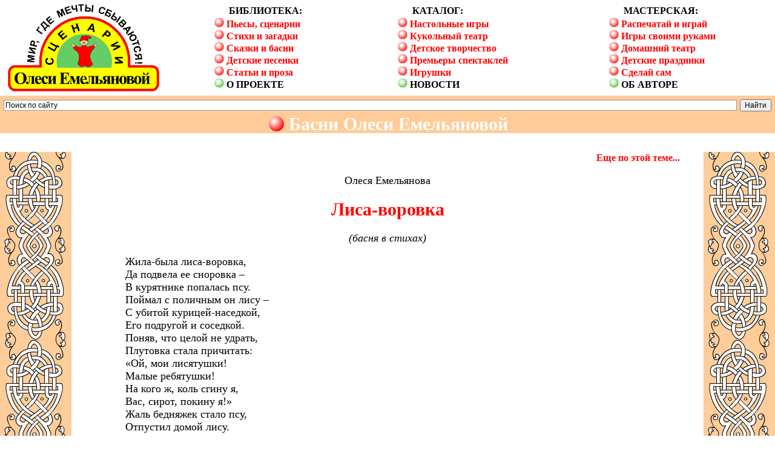

--- FILE ---
content_type: text/html; charset=windows-1251
request_url: https://www.olesya-emelyanova.ru/index-basni-lisa-vorovka.html
body_size: 13525
content:
<HTML><HEAD><meta https-equiv="Content-Type" content="text/html; charset=windows-1251"><META NAME="KeyWords" CONTENT="Олеся Емельянова, Емельянова Олеся Владимировна, автор, библиотека, сборник, басни в стихах Олеси Емельяновой, поучительные истории, притчи для детей и взрослых, короткая басня, юмор, скачать бесплатно, без регистрации, без смс, текст, читать басню, современная литература, современная русская поэзия, новые басни, аллегория, аллегорическая басня XXI века, нравоучения 21-го века, мораль, авторские произведения современных баснописцев. Лиса-воровка, басня про лису, про воровство, про курятник, про пса, про вора-рецидивиста, про снисхождение к преступнику из-за наличия детей, про преступление, про зверей, про животных."><!-- <meta name="description" content="Дескрипшен.">--><TITLE>Олеся Емельянова. Лиса-воровка. Басня Олеси Емельяновой про снисхождение к преступникам, имеющим детей.</TITLE>
<!-- Global site tag (gtag.js) - Google Analytics -->
<script async src="https://www.googletagmanager.com/gtag/js?id=UA-163312016-2"></script>
<script>
  window.dataLayer = window.dataLayer || [];
  function gtag(){dataLayer.push(arguments);}
  gtag('js', new Date());

  gtag('config', 'UA-163312016-2');
</script><link rel="stylesheet" type="text/css" href="css/stihi.css"><script type="text/javascript" src="js/func.js"></script><script language="JavaScript">var myMas = new Array();</script><meta name="viewport" content="user-scalable=no, initial-scale=1.0, maximum-scale=1.0, width=device-width"><link rel="stylesheet" href="css/stl.css" /></HEAD><BODY onresize="resizeAllImage(myMas);"><!-- Меню верхнее --><table class="tmenu"><tr><td width="1%" align="left">&nbsp;</td><td width="250" height="158" align="left"><a href="index.html"><img src="znak-piesy.png" width="250" height="144" class="b0" title="Сценарии, пьесы и инсценировки Олеси Емельяновой" alt="Сценарии, пьесы и инсценировки Олеси Емельяновой" align="center"></a></td><td width="1%">&nbsp;</td><td valign="center"><table width="100%"><tr><td width=30%><table align="center"><tr><td><p class="pmenu"><b>БИБЛИОТЕКА:</b><br /><br /></p><a href="index.html"><img src="tochka.png" class="b0">&nbsp;Пьесы,&nbsp;сценарии</a><br /><a href="index-stihi.html"><img src="tochka.png" class="b0"> Стихи и загадки</a><br /><a href="index-skazki.html"><img src="tochka.png" class="b0"> Сказки и басни</a><br /><a href="index-pesenki.html"><img src="tochka.png" class="b0"> Детские песенки</a><br /><a href="index-texts.html"><img src="tochka.png" class="b0"> Статьи и проза</a><br /><a href="index-o_proekte.html" class="black"><img src="tochka1.png" class="b0"> О ПРОЕКТЕ</a></td></tr></table></td><td width=35%><table align="center"><tr><td><p class="pmenu"><b>КАТАЛОГ:</b><br /><br /></p><a href="index-nastoljnye_igry.html"><img src="tochka.png" class="b0"> Настольные игры</a><br /><a href="index-kukoljnyj_teatr.html"><img src="tochka.png" class="b0"> Кукольный театр</a><br /><a href="index-detskoe_tvorchestvo.html"><img src="tochka.png" class="b0"> Детское творчество</a><br /><nobr><a href="index-premjery.html"><img src="tochka.png" class="b0"> Премьеры спектаклей</a></nobr><br /><a href="index-igrushki.html"><img src="tochka.png" class="b0"> Игрушки</a><br /><a href="index-novosti.html" class="black"><img src="tochka1.png" class="b0"> НОВОСТИ</a></td></tr></table></td><td width=35%><table align="center"><tr><td><p class="pmenu"><b>МАСТЕРСКАЯ:</b><br /><br /></p><a href="index-raspechatay_i_igray.html"><img src="tochka.png" class="b0"> Распечатай и играй</a><br /><nobr><a href="index-igry_svoimi_rukami.html"><img src="tochka.png" class="b0"> Игры своими руками</a></nobr><br /><a href="index-domashnij_teatr.html"><img src="tochka.png" class="b0"> Домашний театр</a><br /><a href="index-detskie_prazdiki.html"><img src="tochka.png" class="b0"> Детские праздники</a><br /><a href="index-sdelaj_sam.html"><img src="tochka.png" class="b0"> Сделай сам</a><br /><a href="index-kontakty.html" class="black"><img src="tochka1.png" class="b0"> ОБ АВТОРЕ</a></td></tr></table></td></tr></table></td><td width="1%" align="right">&nbsp;</td></tr></table><!-- Поиск -->
<div class="ya-site-form ya-site-form_inited_no" data-bem="{&quot;action&quot;:&quot;https://www.olesya-emelyanova.ru&quot;,&quot;arrow&quot;:false,&quot;bg&quot;:&quot;#ffcc99&quot;,&quot;fontsize&quot;:12,&quot;fg&quot;:&quot;#000000&quot;,&quot;language&quot;:&quot;ru&quot;,&quot;logo&quot;:&quot;rb&quot;,&quot;publicname&quot;:&quot;Поиск по сайту&quot;,&quot;suggest&quot;:true,&quot;target&quot;:&quot;_blank&quot;,&quot;tld&quot;:&quot;ru&quot;,&quot;type&quot;:2,&quot;usebigdictionary&quot;:true,&quot;searchid&quot;:2369751,&quot;input_fg&quot;:&quot;#000000&quot;,&quot;input_bg&quot;:&quot;#ffffff&quot;,&quot;input_fontStyle&quot;:&quot;normal&quot;,&quot;input_fontWeight&quot;:&quot;normal&quot;,&quot;input_placeholder&quot;:&quot;Поиск по сайту&quot;,&quot;input_placeholderColor&quot;:&quot;#000000&quot;,&quot;input_borderColor&quot;:&quot;#999999&quot;}"><form action="https://yandex.ru/search/site/" method="get" target="_blank" accept-charset="utf-8"><input type="hidden" name="searchid" value="2369751"/><input type="hidden" name="l10n" value="ru"/><input type="hidden" name="reqenc" value=""/><input type="search" name="text" value=""/><input type="submit" value="Найти"/></form></div><style type="text/css">.ya-page_js_yes .ya-site-form_inited_no { display: none; }</style><script type="text/javascript">(function(w,d,c){var s=d.createElement('script'),h=d.getElementsByTagName('script')[0],e=d.documentElement;if((' '+e.className+' ').indexOf(' ya-page_js_yes ')===-1){e.className+=' ya-page_js_yes';}s.type='text/javascript';s.async=true;s.charset='utf-8';s.src=(d.location.protocol==='https:'?'https:':'http:')+'//site.yandex.net/v2.0/js/all.js';h.parentNode.insertBefore(s,h);(w[c]||(w[c]=[])).push(function(){Ya.Site.Form.init()})})(window,document,'yandex_site_callbacks');</script>

<div id="ya-site-results" data-bem="{&quot;tld&quot;: &quot;ru&quot;,&quot;language&quot;: &quot;ru&quot;,&quot;encoding&quot;: &quot;&quot;,&quot;htmlcss&quot;: &quot;1.x&quot;,&quot;updatehash&quot;: true}"></div><script type="text/javascript">(function(w,d,c){var s=d.createElement('script'),h=d.getElementsByTagName('script')[0];s.type='text/javascript';s.async=true;s.charset='utf-8';s.src=(d.location.protocol==='https:'?'https:':'http:')+'//site.yandex.net/v2.0/js/all.js';h.parentNode.insertBefore(s,h);(w[c]||(w[c]=[])).push(function(){Ya.Site.Results.init();})})(window,document,'yandex_site_callbacks');</script>

<!-- Конец поиска -->

<!-- Yandex.Metrika counter -->
<script type="text/javascript" >
   (function(m,e,t,r,i,k,a){m[i]=m[i]||function(){(m[i].a=m[i].a||[]).push(arguments)};
   m[i].l=1*new Date();k=e.createElement(t),a=e.getElementsByTagName(t)[0],k.async=1,k.src=r,a.parentNode.insertBefore(k,a)})
   (window, document, "script", "https://mc.yandex.ru/metrika/tag.js", "ym");

   ym(56509162, "init", {
        clickmap:true,
        trackLinks:true,
        accurateTrackBounce:true,
        webvisor:true
   });
</script>
<noscript><div><img src="https://mc.yandex.ru/watch/56509162" style="position:absolute; left:-9999px;" alt="" /></div></noscript>
<!-- /Yandex.Metrika counter --><!-- Надпись верхняя --><table class="tmenu bgbeige"><tr><td><a href="index-skazki.html#basni"><p class="myh"><!--LiveInternet counter--><script type="text/javascript"><!--
document.write("<img border='0' src='https://counter.yadro.ru/hit?r"+
escape(document.referrer)+((typeof(screen)=="undefined")?"":
";s"+screen.width+"*"+screen.height+"*"+(screen.colorDepth?
screen.colorDepth:screen.pixelDepth))+";u"+escape(document.URL)+
";h"+escape(document.title.substring(0,80))+";"+Math.random()+
"' width=1 height=1 alt=''>")//--></script><!--/LiveInternet--><!--Rating@Mail.ru counter--><script language="javascript" type="text/javascript">d=document;var a='';a+=';r='+escape(d.referrer);js=10;</script><script language="javascript1.1" type="text/javascript">a+=';j='+navigator.javaEnabled();js=11;</script><script language="javascript1.2" type="text/javascript">s=screen;a+=';s='+s.width+'*'+s.height;a+=';d='+(s.colorDepth?s.colorDepth:s.pixelDepth);js=12;</script><script language="javascript1.3" type="text/javascript">js=13;</script><script language="javascript" type="text/javascript">d.write('<img src="https://d3.ca.b8.a1.top.mail.ru/counter'+'?id=1614623;js='+js+a+';rand='+Math.random()+'" height="1" width="1" alt="top.mail.ru" border="0">');if(11<js)d.write('<'+'!-- ')</script><noscript><img src="https://d3.ca.b8.a1.top.mail.ru/counter?js=na;id=1614623" height="1" width="1" alt="top.mail.ru" border="0"></noscript><script language="javascript" type="text/javascript">if(11<js)d.write('--'+'>');</script><!--// Rating@Mail.ru counter--><img src="supertochka01.png" width="25" height="25" class="b0 m2px"> Басни Олеси Емельяновой</p></a></td></tr></table><!-- Содержимое страницы --><table class="tmenu" height="31"><tr><td></td></tr></table><table class="tmenu"><tr><td class="pole_left bgbeige" background="ornament_13.png"></td><td align="left" width="3%"></td><td align="center"><!-- Объявление --><div class="notice"></div><!-- Конец объявления --><div class="share42init stihi" data-path="js/" data-thanks="1"></div><p class="sm_takzhe"><a href="#smotri_takzhe">Еще по этой теме...</a><!--ОБЪЯВЛЕНИЕ-->
<!--<table width="100%" class="mytext"><tr><td width="3%">&nbsp;</td>
<td width="94%"></h1><table><tr><td><p>ТЕКСТ</p></td></tr></table></td><td width="3%">&nbsp;</td></td></tr></table><br />--></p><p class="centr">Олеся Емельянова</p><h1>Лиса-воровка</h1><p class="centr"><i>(басня в стихах)</i></p><p class="stihi">Жила-была лиса-воровка,<br />Да подвела ее сноровка –<br />В курятнике попалась псу.<br />Поймал с поличным он лису –<br />С убитой курицей-наседкой,<br />Его подругой и соседкой.<br />Поняв, что целой не удрать,<br />Плутовка стала причитать:<br />«Ой, мои лисятушки!<br />Малые ребятушки!<br />На кого ж, коль сгину я,<br />Вас, сирот, покину я!»<br />Жаль бедняжек стало псу,<br />Отпустил домой лису.<br />В лес бежать она пустилась,<br />А назавтра вновь явилась<br />Кур в курятник воровать.<br />Пёс ее зубами – Хвать! <br />Виновата, что тут скажешь.<br />У нее же песня та же:<br />«Ой, мои лисятушки!<br />Малые ребятушки!<br />На кого ж, коль сгину я,<br />Вас, сирот, покину я!»<br />Отпустил лису опять.<br />Так ловил ее раз пять.<br />На шестой поймал средь ночи<br />И порвал убийцу в клочья,<br />Хоть и жаль ему лисят,<br />Но не больше, чем цыплят.<br /><br />Так преступники нередко<br />Жалость вызывают к деткам.<br />Но, что ты отец иль мать,<br />Ведь не повод воровать,<br />Повод честно потрудиться,<br />Чтобы детям не стыдиться.</p><p class="mystihi"><i><b>© Автор. Олеся Емельянова. 2015 г.</b></i></p><p class="stihi"><a href='mailto:olesya--emelyanova@ya.ru'>Написать автору: olesya--emelyanova@ya.ru.</a></b></i></p><div class="share42init stihi" data-path="js/" data-thanks="1"></div><script type="text/javascript" src="js/share42.js"></script><br /><a name='smotri_takzhe'></a>-<!--О ЧЕМ БАСНЯ-->
<!--<table width="100%" class="mytext"><tr><td width="3%">&nbsp;</td>
<td width="94%"></h1><table><tr><td><p>Эта современная басня в стихах учит нас тому, что только сообща можно победить злых и жадных эгоистов, привыкших жить за чужой счет. В современном мире есть не только такие отдельные люди и корпорации, но даже целые государства. </p></td></tr></table></td><td width="3%">&nbsp;</td></td></tr></table><br />--><!-- Раздел 'СМОТРИТЕ ТАКЖЕ:' --><table class='tmenu bgbeige'><tr class='tmenu'><td><p class='myh'>Смотрите также:</p></td></tr></table><div class='proza'><p class='p_sm'><a href='index-skazki.html#basni' class='ab'><img src='tochka.png' class='b0'> Басни и притчи</a>. Современные поучительные басни про людей и животных.</p><p class='p_sm'><a href='index.html#basni' class='ab'><img src='tochka.png' class='b0'> Инсценировки басен</a>. Большой сборник инсценировок классических и современных басен для детского театра по произведениям Эзопа, Руми, И.А.Крылова, А.С.Пушкина, О.В.Емельяновой.
</p><p class='p_sm'><a href='rubriki-pro_lisu.html' class='ab'><img src='tochka.png' class='b0'> Про лису</a>. Стихи, загадки, басни, пьесы, песенки и настольные игры про лису.
</p><p class='p_sm'><a href='index-stihi.html' class='ab'><img src='tochka.png' class='b0'> Детские стихи</a>. Стихи, потешки, игры, задачки и загадки в стихах для детей.</p></div><p class='sm_takzhe'><a href='#'>Вернуться к началу страницы...</a></p><!-- Конец раздела 'СМОТРИТЕ ТАКЖЕ:' --></td><td align="right" width="3%"></td><td class="pole_right bgbeige" background="ornament_13.png"></td></tr></table><table class="tmenu" height="31"><tr><td></td></tr></table><!-- Надпись нижняя: --><table class="tmenu bgbeige"><tr class="tmenu"><td><div class="schet"><!--LiveInternet logo--><a href="https://www.liveinternet.ru/click" target=_blank><img src="https://counter.yadro.ru/logo?44.6" title="LiveInternet" alt="" border=0 width=31 height=31></a><!--/LiveInternet--><!--Rating@Mail.ru logo--><a target="_top" href="https://top.mail.ru/jump?from=1614623"><img src="https://d3.ca.b8.a1.top.mail.ru/counter?id=1614623;t=181;l=1" border="0" height="15" width="88" alt="Рейтинг@Mail.ru"></a><!--// Rating@Mail.ru logo--></div><a href="index-skazki.html#basni"><p class="myh"><img src="supertochka01.png" width="25" height="25" class="b0 m2px"> Басни Олеси Емельяновой</p></a></td></tr></table></BODY></HTML>

--- FILE ---
content_type: text/css
request_url: https://www.olesya-emelyanova.ru/css/stihi.css
body_size: 2783
content:
body {
margin: 0px 0px 0px 0px;
}
h1 {
text-align:center;
padding:0em 0em 0em 0em;
color:FF0000;
font-size:30px;
font-family:Comic;
font-weight:bold;
}
h2 {
text-align:left;
padding:0em 0em 0em 0em;
text-indent:15px;
color:FF0000;
font-size:18px;
font-family:Comic;
font-weight:bold;
}
h3 {
text-align:left;
text-indent:20px;
padding:0em 0em 0em 0em;
color:FF0000;
font-size:18px;
font-family:Comic;
font-weight:bold;
}
a {
padding:0em 0em 0em 0em;
color:FF0000;
font-size:16px;
font-family:Comic;
font-weight:bold;
text-decoration:none;
}
p {
text-align:justify;
padding:0em 0em 0em 0em;
color:000000;
font-size:18px;
font-family:Comic;
}
.sm_takzhe {
font-size:14px;
text-align:right;
text-indent:0px;
}
.centr {
text-indent:0px;
text-align:center;
}
.stihi {
text-align:left;
margin-left:50px;
}
.mystihi {
text-align:left;
margin-left:50px;
margin-bottom:-1em;
}
.b {
font-weight:bold;
}
.i {
font-style:italic;
}
.big27 {
font-size:27px;
}
.pripev {
margin-left:40px;
}
.ptext {
font-style:italic;
text-indent:20px;
font-size:16px;
}
.proza {
text-align:justify;
text-indent:20px;
}
.myproza {
text-align:justify;
text-indent:20px;
margin-bottom:-1em;
}
.p_sm {
font-weight:normal;
}
.ab {
font-size:18px;
}
.tags {
font-weight:normal;
text-indent:15px;
color:#999999;
font-size:10px;
}
.tmenu{
padding:0em 0em 0em 0em;
margin: 0px 0px 0px 0px;
width:100%;
border:0px;
outline: none;
border-collapse: collapse;
}
.pmenu{
text-indent:24px;
font-size:16px;
margin-bottom:-1em
}
.mytext {
border: 1px solid #FFCC99;
background-color:#FFF2E6;
text-align:justify;
text-indent:15px;
font-size:18px;
}
.myh {
margin-bottom:-3px;
margin-top:-3px;
text-align:center;
padding:0em 0em 0em 0em;
color:#FFFFFF;
font-size:30px;
font-family:Comic;
font-weight:bold;
}
.b0{
border:0px;
}
.black{
color: #000000;
}
.green{
color: green;
}
.red{
color: red;
}
.bgbeige{
background-color:#FFCC99;
}
.m2px{
margin-bottom:-2px;
}
.pole_left{
width:116px;
min-width:116px;
text-align:left;
vertical-align:top;
}
.pole_right{
min-width:116px;
width:116px;
text-align:right;
vertical-align:top;
}
.pole_left_94{
min-width:94px;
width:94px;
text-align:left;
vertical-align:top;
}
.pole_right_94{
min-width:94px;
width:94px;
text-align:right;
vertical-align:top;
}
.otgadka{
color:red;
margin-top:-1em;
}
.myp {
margin-bottom:-1em;
}
.thanks-button{
display:inline-block;
vertical-align:bottom;
margin:0 6px 6px 0;
padding:0;
outline:none;
font-size:16px;
text-indent:0px;
text-align:center;
width:144px;
height:24px;
color:brown;
}
.shareleft0{
text-indent:0px;
text-align:left;
}
.shareleft10{
text-indent:10px;
text-align:left;
}
.schet{
position:absolute;
text-align:center;
}